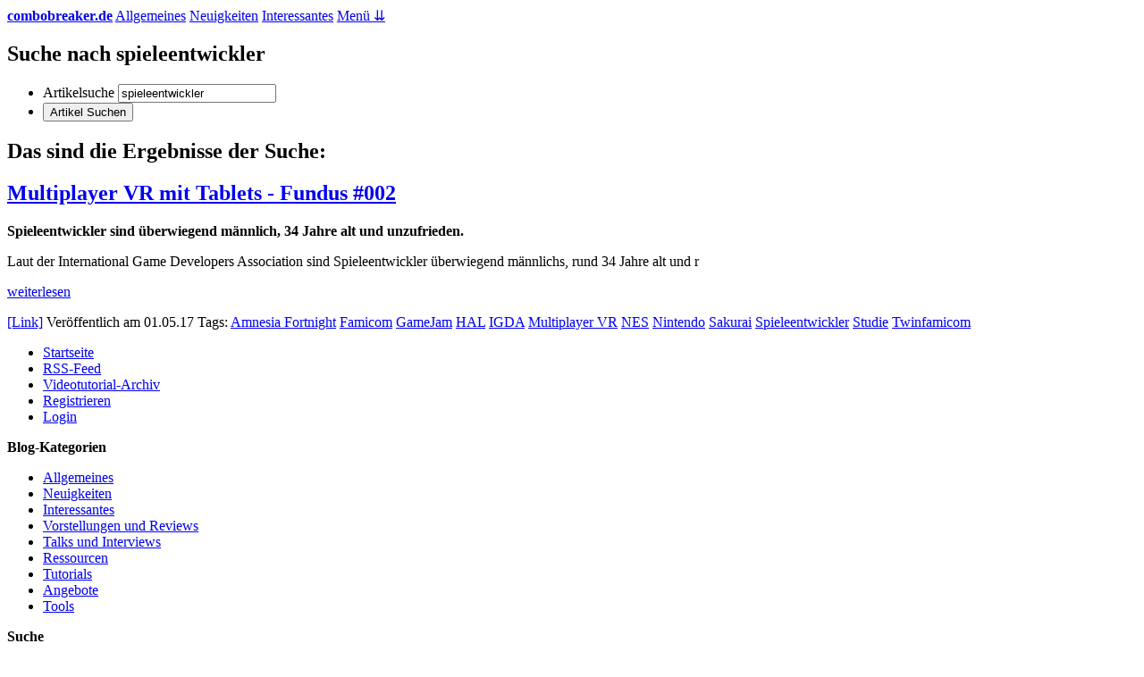

--- FILE ---
content_type: text/html; charset=utf-8
request_url: https://combobreaker.de/suche/artikelTags/spieleentwickler
body_size: 2795
content:
<!doctype html>
<html lang="de">
  <head>
    
    <link rel="stylesheet" href="https://combobreaker.de/template/cb/css/site.css">
    <meta charset="utf-8">
    <meta http-equiv="X-UA-Compatible" content="IE=edge">
    <meta name="viewport" content="width=device-width, initial-scale=1.0, user-scalable=yes">
    <meta name="robots" content="index,follow">
    
    <link rel="alternate" type="application/rss+xml" href="https://combobreaker.de/rss.php">
    <link rel="icon" href="https://combobreaker.de/favicon.ico" type="image/ico">

    <title>Suche auf combobreaker.de - combobreaker.de</title>
    <meta name="description" content="combobreaker.de durchsuchen"> 
    <meta name="keywords" content="Spieleprogrammierung Gamedev Tutorials">
    <script>
        function toggleNav() 
        {
            var x = document.getElementById("topnav");
            
            if (x.className === "top-navigation") {
                x.className += " responsive";
            } else {
                x.className = "top-navigation";
            }
        }
    </script>
    <script src="https://combobreaker.de/template/cb/js/onClickVideo.js" defer></script>
    
    
  </head>

  <body class="min-height" onload="onClickVideo()">
    <header id="headeranchor">
        <nav class="top-navigation" id="topnav">
            <a href="https://combobreaker.de/"><b>combobreaker.de</b></a>
            <a href="https://combobreaker.de/kategorie/1/Allgemeines">Allgemeines</a>
            <a href="https://combobreaker.de/kategorie/2/Neuigkeiten">Neuigkeiten</a>
            <a href="https://combobreaker.de/kategorie/4/Interessantes">Interessantes</a>
            <a href="javascript:void(0);" class="icon" onclick="toggleNav()">Menü &#8650;<!-- &#9776;--></a>
        </nav>
    </header>

    <div class="flex-row-container" id="main">
        <main class="main-content">
        <div class="content">
    <article class="block glowing"> 
        <h1>
            Suche nach spieleentwickler
        </h1>        

        <form class="form-style space" action="https://combobreaker.de/suche/artikel" method="post" accept-charset="UTF-8">
            <ul>
                <li>
                    <label for="term">Artikelsuche</label>
                    <input  class="dashed-bottom" type="text" maxlength="20" name="term" value="spieleentwickler" required>
                </li>
                <li>
                    <input style="margin: 0;" type="submit" name="submit" value="Artikel Suchen">
                </li>
            </ul>
        </form>

            <div class="error systemmessage"></div>
    </article>

    <div>        

    <article class="block">
        <h2>Das sind die Ergebnisse der Suche:</h2>
    </article>  


        <article class="border-box"> 
            <header class="border-box-header">
                <h2><a href="https://combobreaker.de/artikel/60/multiplayer-vr-mit-tablets-fundus-002">Multiplayer VR mit Tablets - Fundus #002</a></h2>
            </header>


            <div class="article-body">
                    <p><strong>Spieleentwickler sind überwiegend männlich, 34 Jahre alt und unzufrieden.</strong></p>
<p>Laut der International Game Developers Association sind Spieleentwickler überwiegend männlichs, rund 34 Jahre alt und r</p>

                <a class="continue" href="https://combobreaker.de/artikel/60/multiplayer-vr-mit-tablets-fundus-002">weiterlesen</a>
            </div>

            <footer>
                <p><a class="meta" href="https://combobreaker.de/artikel/60/multiplayer-vr-mit-tablets-fundus-002">[Link]</a> 
                    Ver&ouml;ffentlich am 
                    <time datetime="2017-05-01T15:24:11+02:00" pubdate="pubdate">01.05.17</time>
                    

                    Tags:   
                                    <span class="tag">
                                        <a href="https://combobreaker.de/suche/artikelTags/Amnesia+Fortnight">Amnesia Fortnight</a>
                                    </span>
                                    <span class="tag">
                                        <a href="https://combobreaker.de/suche/artikelTags/Famicom"> Famicom</a>
                                    </span>
                                    <span class="tag">
                                        <a href="https://combobreaker.de/suche/artikelTags/GameJam"> GameJam</a>
                                    </span>
                                    <span class="tag">
                                        <a href="https://combobreaker.de/suche/artikelTags/HAL"> HAL</a>
                                    </span>
                                    <span class="tag">
                                        <a href="https://combobreaker.de/suche/artikelTags/IGDA"> IGDA</a>
                                    </span>
                                    <span class="tag">
                                        <a href="https://combobreaker.de/suche/artikelTags/Multiplayer+VR"> Multiplayer VR</a>
                                    </span>
                                    <span class="tag">
                                        <a href="https://combobreaker.de/suche/artikelTags/NES"> NES</a>
                                    </span>
                                    <span class="tag">
                                        <a href="https://combobreaker.de/suche/artikelTags/Nintendo"> Nintendo</a>
                                    </span>
                                    <span class="tag">
                                        <a href="https://combobreaker.de/suche/artikelTags/Sakurai"> Sakurai</a>
                                    </span>
                                    <span class="tag">
                                        <a href="https://combobreaker.de/suche/artikelTags/Spieleentwickler"> Spieleentwickler</a>
                                    </span>
                                    <span class="tag">
                                        <a href="https://combobreaker.de/suche/artikelTags/Studie"> Studie</a>
                                    </span>
                                    <span class="tag">
                                        <a href="https://combobreaker.de/suche/artikelTags/Twinfamicom"> Twinfamicom</a>
                                    </span>
                </p>
            </footer>
        </article>        
    </div>
</div>

        </main>

        <nav id="sidebar-left">
        
<div class="menu">
    <ul>
        <li><a href="https://combobreaker.de/">Startseite</a></li>
        <li><a href="https://combobreaker.de/s/rss">RSS-Feed</a></li>
        <li><a href="https://combobreaker.de/artikel/87/videoarchiv">Videotutorial-Archiv</a></li>
            
                <li><a href="https://combobreaker.de/registrieren">Registrieren</a></li>
                <li><a href="https://combobreaker.de/login">Login</a></li>
    </ul>
</div>
            <div class="menu">
                <div class="menu-header"><b>Blog-Kategorien</b></div>
                <ul>
                
                 <li><a href="https://combobreaker.de/kategorie/1/allgemeines">Allgemeines</a></li>
                
                 <li><a href="https://combobreaker.de/kategorie/2/neuigkeiten">Neuigkeiten</a></li>
                
                 <li><a href="https://combobreaker.de/kategorie/4/interessantes">Interessantes</a></li>
                
                 <li><a href="https://combobreaker.de/kategorie/5/vorstellungen-und-reviews">Vorstellungen und Reviews</a></li>
                
                 <li><a href="https://combobreaker.de/kategorie/6/talks-und-interviews">Talks und Interviews</a></li>
                
                 <li><a href="https://combobreaker.de/kategorie/7/ressourcen">Ressourcen</a></li>
                
                 <li><a href="https://combobreaker.de/kategorie/8/tutorials">Tutorials</a></li>
                
                 <li><a href="https://combobreaker.de/kategorie/9/angebote">Angebote</a></li>
                
                 <li><a href="https://combobreaker.de/kategorie/10/tools">Tools</a></li>
                </ul>
            </div>

            <div class="menu">
                <div class="menu-header"><b>Suche</b></div>
                <form class="sidebar-search" action="https://combobreaker.de/suche/artikel" method="post" accept-charset="UTF-8">
                    <input type="search" name="term" maxlength="20"></input> 
                </form>

                <ul>
                <li>
                    <a class="" href="https://combobreaker.de/suche">Suchen</a>
                </li>
                </ul>
            </div>            
        </nav>
        

        <nav id="sidebar-right">
            <div class="menu">
                <div class="menu-header"><b>Die letzten Posts</b></div>
                <ul>
                    <li>
                        <a href="https://combobreaker.de/artikel/181/wochenrueckblick-nummer-2">Wochenrückblick Nummer 2</a>
                    </li>
                    <li>
                        <a href="https://combobreaker.de/artikel/180/wochenrueckblick-nummer-1">Wochenrückblick Nummer 1</a>
                    </li>
                    <li>
                        <a href="https://combobreaker.de/artikel/179/Unity-und-das-neue-lizenzmodell">Unity und das neue Lizenzmodell</a>
                    </li>
                    <li>
                        <a href="https://combobreaker.de/artikel/178/entwicklung-von-betriebssystemen">Entwicklung von Betriebssystemen</a>
                    </li>
                    <li>
                        <a href="https://combobreaker.de/artikel/177/game-design-mit-masahiro-sakurai">Gamedesign mit Masahiro Sakurai</a>
                    </li>
                    <li>
                        <a href="https://combobreaker.de/artikel/174/tag-x-ein-spielbares-hoerspiel">Tag X - Ein spielbares Hörspiel</a>
                    </li>
                    <li>
                        <a href="https://combobreaker.de/artikel/173/making-of-monkey-island">Making Of Monkey Island</a>
                    </li>
                    <li>
                        <a href="https://combobreaker.de/artikel/172/retrostation-in-vmu">Eine Retrostation in einer VMU</a>
                    </li>
                    <li>
                        <a href="https://combobreaker.de/artikel/175/neue-tilegroessen-fuer-rpg-maker-mz">Neue Tilegrößen für RPG Maker MZ</a>
                    </li>
                    <li>
                        <a href="https://combobreaker.de/artikel/171/open-3d-engine-kostenfreie-und-quelloffene-3d-engine">Open 3D Engine - kostenfreie und quelloffene 3D Engine</a>
                    </li>
                </ul>
            </div>

            <!--<div class="menu">
                <div class="menu-header"><b>Werbung</b></div>
<div class="ad"><p>Buchempfehlung:</p>
<p><a href="https://www.amazon.de/gp/product/344647689X?&amp;linkCode=li3&amp;tag=combobreaker00-21&amp;linkId=20542c222db4fe9710ee02f81b9b3e07&amp;language=de_DE&amp;ref_=as_li_ss_il"><img src="https://combobreaker.de/img/static/Cpp_programmieren_cover.jpg" alt="C++ programmieren" /></a></p>
<p><a href="https://www.amazon.de/gp/product/344647689X?&amp;linkCode=li3&amp;tag=combobreaker00-21&amp;linkId=20542c222db4fe9710ee02f81b9b3e07&amp;language=de_DE&amp;ref_=as_li_ss_il">C++ programmieren von Ulrich Breymann</a></p>
</div>
                <p>Affiliate-Link führt auf Amazon.de siehe <a href="https://combobreaker.de/s/kontakt" title="Kontakt und Datenschutzhinweise">Datenschutzhinweise</a></p>
            </div>--> 

           
            <div class="menu">
            <div class="menu-header"><b>Neueste Kommentare</b></div>
            <ul>
                <li>
                    Zu <a href="https://combobreaker.de/artikel/126/visual-studio-code-hotkey-zwischen-editor-und-terminal-wechseln#82">Visual Studio Code: Zwischen Editor und Terminal wechseln</a>
                
                    schrieb ein Gast : 
                
                    Danke, es hat mir echt geholfe...
                </li>
                <li>
                    Zu einem <a href="https://combobreaker.de/artikel/116/defold-ist-nun-open-source#22">Mini-Post</a>
                
                    schrieb ein Gast : 
                
                    wusste nicht mal dass die eine...
                </li>
                <li>
                    Zu <a href="https://combobreaker.de/artikel/112/wasd-steuerung-fuer-blender#21">WASD-Steuerung für Blender</a>
                
                    schrieb ein Gast : 
                
                    nice das du gut nutzen dafür ...
                </li>
                <li>
                    Zu <a href="https://combobreaker.de/artikel/90/combobreaker-2020#20">Combobreaker 2020!</a>
                
                    schrieb ein Gast : 
                
                    Würde mich auf jeden Fall üb...
                </li>
                <li>
                    Zu <a href="https://combobreaker.de/artikel/98/wick-editor#19">Wick Editor</a>
                
                    schrieb ein Gast : 
                
                    Das ding unterstütz sogar dru...
                </li>
            </ul>
            </div>

    
        </nav>
    </div>


    <footer>
        <div class="footer-container">
            <div class="footer-item space"><a href="https://Tutorialecke.de">Programmiertutorials auf Tutorialecke.de</a></div>
            <div class="footer-item space"><a href="https://combobreaker.de/rss.php">RSS-Feed</a></div>
            <div class="footer-item space"><a href="https://combobreaker.de/s/kontakt">Impressum, Kontakt und Datenschutz</a></div>
        </div>
    </footer>
</body>
</html>